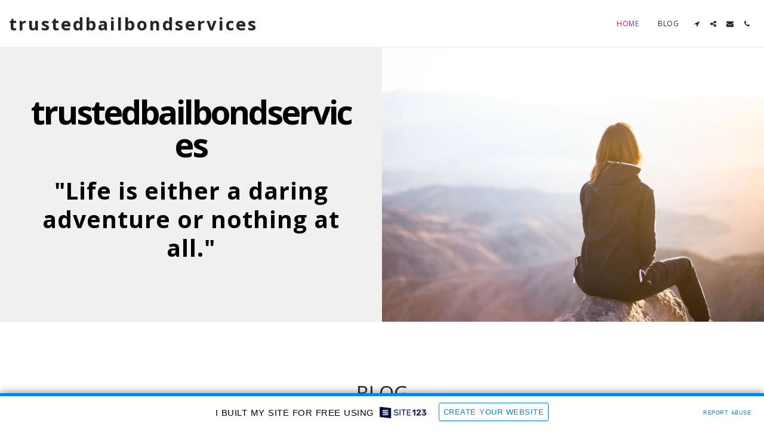

--- FILE ---
content_type: text/html; charset=UTF-8
request_url: https://trustedbailbondsservice.site123.me/
body_size: 1807
content:
<!DOCTYPE html>
<html lang="en">
<head>
    <meta charset="utf-8">
    <meta name="viewport" content="width=device-width, initial-scale=1">
    <title></title>
    <style>
        body {
            font-family: "Arial";
        }
    </style>
    <script type="text/javascript">
    window.awsWafCookieDomainList = [];
    window.gokuProps = {
"key":"AQIDAHjcYu/GjX+QlghicBgQ/7bFaQZ+m5FKCMDnO+vTbNg96AGx2n2JQ9WNr1xhJ/+RbzrUAAAAfjB8BgkqhkiG9w0BBwagbzBtAgEAMGgGCSqGSIb3DQEHATAeBglghkgBZQMEAS4wEQQMajvgv3AuRTRlt1JuAgEQgDtTnMA/RZrICUokdb0iF8ChnmdKeEy074MblokXsyHYLGYioMCPGOCpWnypzfS8fnV5B8+jgUl5Nn/66g==",
          "iv":"CgAGSTNEHAAADAIV",
          "context":"AxNRUlCl+a4Er0z7Z37XoPEN4N53T+FWaUGAzZ6kANdSDz11+vUkXrMqlucHLCj2gnARCz6ug5OJ8CwybAKOoSmfoSNc2Z+pV4wsBhYGi+Jow8jbMZSrzsf94R5lppB/YaFr1p2Ckg3mMIcKCnGyk5vhO1tYI3AFXFdJhGLehZ0CqAMGwy8HMWrCE6tFxCuwLwzGsdv1dYh4dBs0RVOchCJXyaiG5UQzsbQsd8h1QhMTH9+BW2nvREKNAillQ0IPbnQe364oZ99H+x/x9PO7fMtWe6/zKmO3o+GdQuFpOah1b9BxjJjZ8Mo/kvznsg3cTQTeyRhocoZH8Ct0oUD0Gg2toQD7zwdA7hIB6LPEKbIhaKKTjA0GuDc="
};
    </script>
    <script src="https://3ebe8aca4f86.70064874.us-east-1.token.awswaf.com/3ebe8aca4f86/37f16da8cb4d/d335e59f7b06/challenge.js"></script>
</head>
<body>
    <div id="challenge-container"></div>
    <script type="text/javascript">
        AwsWafIntegration.saveReferrer();
        AwsWafIntegration.checkForceRefresh().then((forceRefresh) => {
            if (forceRefresh) {
                AwsWafIntegration.forceRefreshToken().then(() => {
                    window.location.reload(true);
                });
            } else {
                AwsWafIntegration.getToken().then(() => {
                    window.location.reload(true);
                });
            }
        });
    </script>
    <noscript>
        <h1>JavaScript is disabled</h1>
        In order to continue, we need to verify that you're not a robot.
        This requires JavaScript. Enable JavaScript and then reload the page.
    </noscript>
</body>
</html>